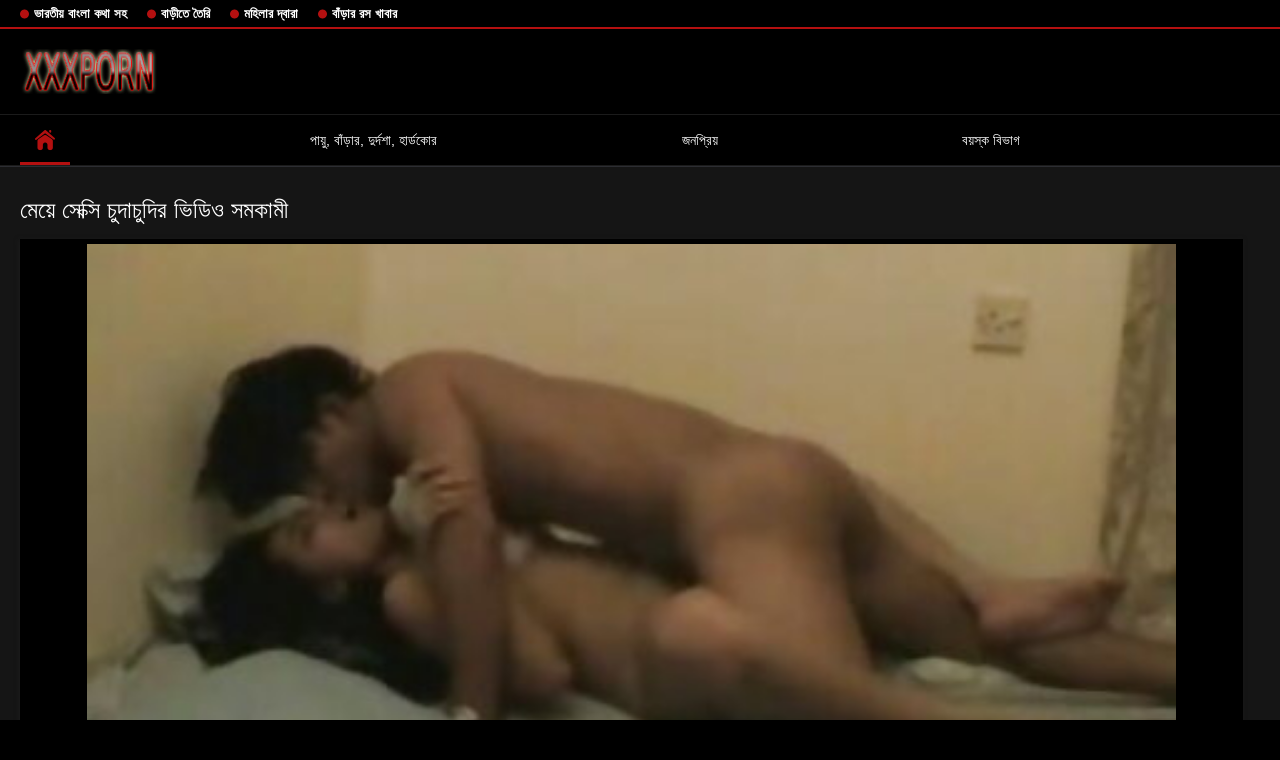

--- FILE ---
content_type: text/html; charset=UTF-8
request_url: https://vinumip.com/video/2465/%E0%A6%AE-%E0%A6%AF-%E0%A6%B8-%E0%A6%95-%E0%A6%B8-%E0%A6%9A-%E0%A6%A6-%E0%A6%9A-%E0%A6%A6-%E0%A6%B0-%E0%A6%AD-%E0%A6%A1-%E0%A6%93-%E0%A6%B8%E0%A6%AE%E0%A6%95-%E0%A6%AE-/
body_size: 12347
content:
<!DOCTYPE html>
<html lang="bn">
<head>

<meta http-equiv="Content-Type" content="text/html; charset=UTF-8">
<title>মেয়ে সেক্সি চুদাচুদির ভিডিও সমকামী</title>

	<meta name="viewport" content="width=device-width, initial-scale=1.0">
<meta name="description" content="মেয়ে সমকামী সেক্সি চুদাচুদির ভিডিও">
<meta name="keywords" content="হার্ডকোর লিঙ্গ সেক্সি অশ্লীল রচনা ">


<link rel="icon" type="image/svg+xml" href="https://vinumip.com/files/favicon.svg">
<link rel="alternate icon" href="https://vinumip.com/files/favicon.ico">
<link rel="mask-icon" href="https://vinumip.com/files/safari-pinned-tab.svg" color="#f4141e">
<link rel="apple-touch-icon" sizes="180x180" href="https://vinumip.com/files/apple-touch-icon.png">
<link rel="icon" type="image/png" sizes="32x32" href="https://vinumip.com/files/favicon-32x32.png">
<link rel="icon" type="image/png" sizes="16x16" href="https://vinumip.com/files/favicon-16x16.png">

<link href="https://vinumip.com/files/all.css" rel="stylesheet" type="text/css" />




<link rel="canonical" href="https://vinumip.com/video/2465/ম-য-স-ক-স-চ-দ-চ-দ-র-ভ-ড-ও-সমক-ম-/"/>
<base target="_blank">

</head>

<body>
	<body class="no-touch">
<div class="top-links">
<div class="center-hold">
<div class="network">
<strong></strong>
<ul>
<li><a href="https://vinumip.com/category/indian/" style="font-weight: bold; font-size: 13px;">ভারতীয় বাংলা কথা সহ</a>
</li>
<li><a href="https://vinumip.com/category/amateur/" style="font-weight: bold; font-size: 13px;">বাড়ীতে তৈরি</a>
</li>
<li><a href="https://vinumip.com/category/asian/" style="font-weight: bold; font-size: 13px;">মহিলার দ্বারা</a>
</li>
<li><a href="https://vinumip.com/category/big_boobs/" style="font-weight: bold; font-size: 13px;">বাঁড়ার রস খাবার</a>
</li>
</ul>
</div>

</div>
</div>
<div class="container">
<div class="header">
<div class="logo">
<a href="https://vinumip.com/"><img src="https://vinumip.com/files/logo.png" alt="মেয়ে সমকামী সেক্সি চুদাচুদির ভিডিও" width="220" height="45"></a>
</div>


</div>
<nav>
<div class="navigation">

<ul class="primary">
<li class="selected">
<a href="https://vinumip.com/" id="item1">প্রধান পাতা </a>
</li>
<li>
<a href="https://vinumip.com/newporno.html" id="item2">পায়ু, বাঁড়ার, দুর্দশা, হার্ডকোর </a>
</li>
<li>
<a href="https://vinumip.com/popular.html" id="item4">জনপ্রিয় </a>
</li>
<li>
<a href="https://vinumip.com/categoryall.html" id="item3">বয়স্ক বিভাগ </a>
</li>

<li class="highlight ">
</li>
</ul>
<ul class="secondary">
</ul>
</div>
</nav>
<div class="content">
<div class="main-content">
<div class="main-container">

<div class="headline">
<h1>মেয়ে সেক্সি চুদাচুদির ভিডিও সমকামী</h1> 
</div>
<div class="block-video">
<div class="video-holder">
<div class="player">
<div class="player-holder">
<div class="player-wrap" style="width: 100%; height: 100%;">
<style>.play21 { padding-bottom: 50%; position: relative; overflow:hidden; clear: both; margin: 5px 0;}
.play21 video { position: absolute; top: 0; left: 0; width: 100%; height: 100%; background-color: #000; }</style>
<div class="play21">
<video preload="none" controls poster="https://vinumip.com/media/thumbs/5/v02465.jpg?1628218315"><source src="https://vs1.videos61.com/s/d/d5/d5a98c61f0740fa72e6e6d1d92aa6253.mp4?md5=DRV3VoJVydQ0LiUgga03Xg&expires=1766254587" type="video/mp4"/></video>
</div>

    </div></div></div>
</div>
    
</div>
</div>





<div class="video-info">
<div class="info-holder">

<div id="tab_video_info" class="tab-content" style="display: block;">
<div class="block-details">

<div class="info">
<div class="item">
<span style="color: #fff;">আকার : <em>06:25</em></span>
<span style="color: #fff;">& পরীক্ষা করো : <em>52473</em></span>
<span style="color: #fff;">অন্বেষণ সংখ্যা : <em>19</em></span>
<span style="color: #fff;">সময় ও তারিখ : <em>2021-08-06 02:51:55</em></span>
</div>
<div class="item">
বিবরণ :
<em>মেয়ে সমকামী সেক্সি চুদাচুদির ভিডিও</em>
</div>


<div class="item">
যৌনসঙ্গম বিভাগ :
<a href="/category/amateur/" title="">বাড়ীতে তৈরি</a> <a href="/category/indian/" title="">ভারতীয় বাংলা কথা সহ</a> <a href="/category/asian/" title="">মহিলার দ্বারা</a> 
</div>
<div class="item">
ট্যাগ:
<a href="/tag/291/" title="">সেক্সি চুদাচুদির ভিডিও</a> 
</div>

</div>
</div>
</div>




</div>
</div>
</div>
</div>


<div class="related-videos" id="list_videos_related_videos">
<ul class="list-sort" id="list_videos_related_videos_filter_list">
<li><span style="color: #fff;">সম্পর্কিত সেক্সি ভিডিও </span></li>
</ul>
<div class="box">
<div class="list-videos">
<div class="margin-fix" id="list_videos_related_videos_items">

<div class="item  ">
<a href="/video/9172/%E0%A6%A8%E0%A6%A6-%E0%A6%AF-%E0%A6%B8-%E0%A6%95-%E0%A6%B8-1-%E0%A6%9A-%E0%A6%A6-%E0%A6%9A-%E0%A6%A6-%E0%A6%AD-%E0%A6%A1-%E0%A6%93/" title="নদীয়া সেক্স 1 চুদা চুদি ভিডিও">
<div class="img">
	<img src="https://vinumip.com/media/thumbs/2/v09172.jpg?1625628380" alt="নদীয়া সেক্স 1 চুদা চুদি ভিডিও" data-webp="https://vinumip.com/media/thumbs/2/p09172.jpg?1625628380" data-cnt="5" width="300" height="175"  style="display: block;">
<span class="ico-fav-0 " title="В избранные"  data-fav-type="0"></span>

</div>
<strong class="title">
নদীয়া সেক্স 1 চুদা চুদি ভিডিও
</strong>
<div class="wrap">
<div class="duration" style="color: #fff;">13:58</div>
<div class="rating negative" style="color: #fff;">
9240
</div>
</div>
<div class="wrap">
<div class="views" style="color: #fff;">104724</div>
</div>
</a>
</div>							
<div class="item  ">
<a href="https://vinumip.com/link.php" title="MORPHEO15 দেশি চুদাচুদি ভিডিও">
<div class="img">
	<img src="https://vinumip.com/media/thumbs/6/v09866.jpg?1628996701" alt="MORPHEO15 দেশি চুদাচুদি ভিডিও" data-webp="https://vinumip.com/media/thumbs/6/p09866.jpg?1628996701" data-cnt="5" width="300" height="175"  style="display: block;">
<span class="ico-fav-0 " title="В избранные"  data-fav-type="0"></span>

</div>
<strong class="title">
MORPHEO15 দেশি চুদাচুদি ভিডিও
</strong>
<div class="wrap">
<div class="duration" style="color: #fff;">03:03</div>
<div class="rating negative" style="color: #fff;">
7038
</div>
</div>
<div class="wrap">
<div class="views" style="color: #fff;">107464</div>
</div>
</a>
</div>							
<div class="item  ">
<a href="https://vinumip.com/link.php" title="যুগল ঠিকা ছেলে-ধরনির বাংলা চুদাচুদি ভিডি কাজ (বিন্দু)">
<div class="img">
	<img src="https://vinumip.com/media/thumbs/4/v00214.jpg?1625965853" alt="যুগল ঠিকা ছেলে-ধরনির বাংলা চুদাচুদি ভিডি কাজ (বিন্দু)" data-webp="https://vinumip.com/media/thumbs/4/p00214.jpg?1625965853" loading="lazy" data-cnt="5" width="300" height="175"  style="display: block;">
<span class="ico-fav-0 " title="В избранные"  data-fav-type="0"></span>

</div>
<strong class="title">
যুগল ঠিকা ছেলে-ধরনির বাংলা চুদাচুদি ভিডি কাজ (বিন্দু)
</strong>
<div class="wrap">
<div class="duration" style="color: #fff;">04:22</div>
<div class="rating negative" style="color: #fff;">
6351
</div>
</div>
<div class="wrap">
<div class="views" style="color: #fff;">107636</div>
</div>
</a>
</div>							
<div class="item  ">
<a href="/video/4414/%E0%A6%A6-%E0%A6%B0-%E0%A6%A6%E0%A6%B6-%E0%A6%9C-%E0%A6%AA-%E0%A6%A8-%E0%A6%8F%E0%A6%B6-%E0%A6%AF-%E0%A6%A8-%E0%A6%AD-%E0%A6%87-%E0%A6%AC-%E0%A6%A8-%E0%A6%B0-%E0%A6%9A-%E0%A6%A6-%E0%A6%9A-%E0%A6%A6-%E0%A6%B0-%E0%A6%AD-%E0%A6%A1-%E0%A6%93-%E0%A6%AA-%E0%A6%A6/" title="দুর্দশা, জাপানি, এশিয়ান, ভাই বোনের চুদাচুদির ভিডিও পোঁদ">
<div class="img">
	<img src="https://vinumip.com/media/thumbs/4/v04414.jpg?1627437259" alt="দুর্দশা, জাপানি, এশিয়ান, ভাই বোনের চুদাচুদির ভিডিও পোঁদ" data-webp="https://vinumip.com/media/thumbs/4/p04414.jpg?1627437259" loading="lazy" data-cnt="5" width="300" height="175"  style="display: block;">
<span class="ico-fav-0 " title="В избранные"  data-fav-type="0"></span>

</div>
<strong class="title">
দুর্দশা, জাপানি, এশিয়ান, ভাই বোনের চুদাচুদির ভিডিও পোঁদ
</strong>
<div class="wrap">
<div class="duration" style="color: #fff;">03:41</div>
<div class="rating negative" style="color: #fff;">
5807
</div>
</div>
<div class="wrap">
<div class="views" style="color: #fff;">109294</div>
</div>
</a>
</div>							
<div class="item  ">
<a href="https://vinumip.com/link.php" title="বামন বাংলা এইচডি চুদাচুধি">
<div class="img">
	<img src="https://vinumip.com/media/thumbs/4/v06434.jpg?1628642949" alt="বামন বাংলা এইচডি চুদাচুধি" data-webp="https://vinumip.com/media/thumbs/4/p06434.jpg?1628642949" loading="lazy" data-cnt="5" width="300" height="175"  style="display: block;">
<span class="ico-fav-0 " title="В избранные"  data-fav-type="0"></span>

</div>
<strong class="title">
বামন বাংলা এইচডি চুদাচুধি
</strong>
<div class="wrap">
<div class="duration" style="color: #fff;">07:11</div>
<div class="rating negative" style="color: #fff;">
4321
</div>
</div>
<div class="wrap">
<div class="views" style="color: #fff;">108479</div>
</div>
</a>
</div>							
<div class="item  ">
<a href="/video/1044/%E0%A6%B0%E0%A6%95-%E0%A6%A4%E0%A6%9A-%E0%A6%B7-%E0%A6%AC-%E0%A6%B6-%E0%A6%A6-%E0%A6%A7-%E0%A6%AC-%E0%A6%B2-%E0%A6%AB-%E0%A6%B2-%E0%A6%9A-%E0%A6%A6-%E0%A6%9A-%E0%A6%A6-18-%E0%A6%AC-%E0%A6%AE%E0%A6%AC-%E0%A6%A8-%E0%A6%8F%E0%A6%95%E0%A6%9F-%E0%A6%B8-%E0%A6%AE-%E0%A6%A8-%E0%A6%AF/" title="রক্তচোষা-বিশুদ্ধ বাংলা ফুল চুদাচুদি 18-বামবিনো একটু-সামান্য">
<div class="img">
	<img src="https://vinumip.com/media/thumbs/4/v01044.jpg?1625531606" alt="রক্তচোষা-বিশুদ্ধ বাংলা ফুল চুদাচুদি 18-বামবিনো একটু-সামান্য" data-webp="https://vinumip.com/media/thumbs/4/p01044.jpg?1625531606" loading="lazy" data-cnt="5" width="300" height="175"  style="display: block;">
<span class="ico-fav-0 " title="В избранные"  data-fav-type="0"></span>

</div>
<strong class="title">
রক্তচোষা-বিশুদ্ধ বাংলা ফুল চুদাচুদি 18-বামবিনো একটু-সামান্য
</strong>
<div class="wrap">
<div class="duration" style="color: #fff;">02:18</div>
<div class="rating negative" style="color: #fff;">
3870
</div>
</div>
<div class="wrap">
<div class="views" style="color: #fff;">105243</div>
</div>
</a>
</div>							
<div class="item  ">
<a href="https://vinumip.com/link.php" title="সাবেক প্রেমিক বাংলা চুদা চুদি video">
<div class="img">
	<img src="https://vinumip.com/media/thumbs/3/v06843.jpg?1628392600" alt="সাবেক প্রেমিক বাংলা চুদা চুদি video" data-webp="https://vinumip.com/media/thumbs/3/p06843.jpg?1628392600" loading="lazy" data-cnt="5" width="300" height="175"  style="display: block;">
<span class="ico-fav-0 " title="В избранные"  data-fav-type="0"></span>

</div>
<strong class="title">
সাবেক প্রেমিক বাংলা চুদা চুদি video
</strong>
<div class="wrap">
<div class="duration" style="color: #fff;">02:16</div>
<div class="rating negative" style="color: #fff;">
3284
</div>
</div>
<div class="wrap">
<div class="views" style="color: #fff;">107907</div>
</div>
</a>
</div>							
<div class="item  ">
<a href="/video/1988/%E0%A6%AC-%E0%A6%A1-%E0%A6%B0-%E0%A6%B0%E0%A6%B8-%E0%A6%96-%E0%A6%AC-%E0%A6%B0-%E0%A6%AE-%E0%A6%B9-%E0%A6%B0-%E0%A6%9A-%E0%A6%A6-%E0%A6%9A-%E0%A6%A6-%E0%A6%AD-%E0%A6%A1-%E0%A6%93/" title="বাঁড়ার রস খাবার মাহির চুদা চুদি ভিডিও">
<div class="img">
	<img src="https://vinumip.com/media/thumbs/8/v01988.jpg?1626662512" alt="বাঁড়ার রস খাবার মাহির চুদা চুদি ভিডিও" data-webp="https://vinumip.com/media/thumbs/8/p01988.jpg?1626662512" loading="lazy" data-cnt="5" width="300" height="175"  style="display: block;">
<span class="ico-fav-0 " title="В избранные"  data-fav-type="0"></span>

</div>
<strong class="title">
বাঁড়ার রস খাবার মাহির চুদা চুদি ভিডিও
</strong>
<div class="wrap">
<div class="duration" style="color: #fff;">0:50</div>
<div class="rating negative" style="color: #fff;">
3272
</div>
</div>
<div class="wrap">
<div class="views" style="color: #fff;">108719</div>
</div>
</a>
</div>							
<div class="item  ">
<a href="https://vinumip.com/link.php" title="বড় পুরুষাঙ্গ, মা ছেলের চুদাচুদির ভিডিও পুরুষ সমকামী">
<div class="img">
	<img src="https://vinumip.com/media/thumbs/2/v03162.jpg?1628042139" alt="বড় পুরুষাঙ্গ, মা ছেলের চুদাচুদির ভিডিও পুরুষ সমকামী" data-webp="https://vinumip.com/media/thumbs/2/p03162.jpg?1628042139" loading="lazy" data-cnt="5" width="300" height="175"  style="display: block;">
<span class="ico-fav-0 " title="В избранные"  data-fav-type="0"></span>

</div>
<strong class="title">
বড় পুরুষাঙ্গ, মা ছেলের চুদাচুদির ভিডিও পুরুষ সমকামী
</strong>
<div class="wrap">
<div class="duration" style="color: #fff;">08:49</div>
<div class="rating negative" style="color: #fff;">
855
</div>
</div>
<div class="wrap">
<div class="views" style="color: #fff;">33337</div>
</div>
</a>
</div>							
<div class="item  ">
<a href="https://vinumip.com/link.php" title="এসএস বাংলা মা ছেলের চুদাচুদি ভিডিও ডেভিড">
<div class="img">
	<img src="https://vinumip.com/media/thumbs/0/v03790.jpg?1626660475" alt="এসএস বাংলা মা ছেলের চুদাচুদি ভিডিও ডেভিড" data-webp="https://vinumip.com/media/thumbs/0/p03790.jpg?1626660475" loading="lazy" data-cnt="5" width="300" height="175"  style="display: block;">
<span class="ico-fav-0 " title="В избранные"  data-fav-type="0"></span>

</div>
<strong class="title">
এসএস বাংলা মা ছেলের চুদাচুদি ভিডিও ডেভিড
</strong>
<div class="wrap">
<div class="duration" style="color: #fff;">04:50</div>
<div class="rating negative" style="color: #fff;">
2361
</div>
</div>
<div class="wrap">
<div class="views" style="color: #fff;">117223</div>
</div>
</a>
</div>							
<div class="item  ">
<a href="https://vinumip.com/link.php" title="স্বামী ও স্ত্রী- বাংলা মা ছেলের চুদাচুদি ভিডিও">
<div class="img">
	<img src="https://vinumip.com/media/thumbs/4/v02514.jpg?1626662508" alt="স্বামী ও স্ত্রী- বাংলা মা ছেলের চুদাচুদি ভিডিও" data-webp="https://vinumip.com/media/thumbs/4/p02514.jpg?1626662508" loading="lazy" data-cnt="5" width="300" height="175"  style="display: block;">
<span class="ico-fav-0 " title="В избранные"  data-fav-type="0"></span>

</div>
<strong class="title">
স্বামী ও স্ত্রী- বাংলা মা ছেলের চুদাচুদি ভিডিও
</strong>
<div class="wrap">
<div class="duration" style="color: #fff;">07:12</div>
<div class="rating negative" style="color: #fff;">
2244
</div>
</div>
<div class="wrap">
<div class="views" style="color: #fff;">121456</div>
</div>
</a>
</div>							
<div class="item  ">
<a href="https://vinumip.com/link.php" title="আমি একজন বাংলা চুদা চুদি মাহি আরব নারী">
<div class="img">
	<img src="https://vinumip.com/media/thumbs/3/v02613.jpg?1626398835" alt="আমি একজন বাংলা চুদা চুদি মাহি আরব নারী" data-webp="https://vinumip.com/media/thumbs/3/p02613.jpg?1626398835" loading="lazy" data-cnt="5" width="300" height="175"  style="display: block;">
<span class="ico-fav-0 " title="В избранные"  data-fav-type="0"></span>

</div>
<strong class="title">
আমি একজন বাংলা চুদা চুদি মাহি আরব নারী
</strong>
<div class="wrap">
<div class="duration" style="color: #fff;">10:23</div>
<div class="rating negative" style="color: #fff;">
2147
</div>
</div>
<div class="wrap">
<div class="views" style="color: #fff;">126290</div>
</div>
</a>
</div>							
<div class="item  ">
<a href="https://vinumip.com/link.php" title="দুর্দশা, হার্ডকোর, স্বর্ণকেশী সেক্স ভিডিও চুদাচুদি">
<div class="img">
	<img src="https://vinumip.com/media/thumbs/1/v01901.jpg?1626138646" alt="দুর্দশা, হার্ডকোর, স্বর্ণকেশী সেক্স ভিডিও চুদাচুদি" data-webp="https://vinumip.com/media/thumbs/1/p01901.jpg?1626138646" loading="lazy" data-cnt="5" width="300" height="175"  style="display: block;">
<span class="ico-fav-0 " title="В избранные"  data-fav-type="0"></span>

</div>
<strong class="title">
দুর্দশা, হার্ডকোর, স্বর্ণকেশী সেক্স ভিডিও চুদাচুদি
</strong>
<div class="wrap">
<div class="duration" style="color: #fff;">11:29</div>
<div class="rating negative" style="color: #fff;">
3379
</div>
</div>
<div class="wrap">
<div class="views" style="color: #fff;">200053</div>
</div>
</a>
</div>							
<div class="item  ">
<a href="/video/7753/%E0%A6%8F%E0%A6%95%E0%A6%A6%E0%A6%AE-%E0%A6%AC-%E0%A6%B2-%E0%A6%95%E0%A6%A5-%E0%A6%B8%E0%A6%B9-%E0%A6%9A-%E0%A6%A6-%E0%A6%9A-%E0%A6%A6-%E0%A6%A0-%E0%A6%95-%E0%A6%86%E0%A6%AE-%E0%A6%AE-/" title="একদম বাংলা কথা সহ চুদাচুদি ঠিক! আম্মা,">
<div class="img">
	<img src="https://vinumip.com/media/thumbs/3/v07753.jpg?1628132331" alt="একদম বাংলা কথা সহ চুদাচুদি ঠিক! আম্মা," data-webp="https://vinumip.com/media/thumbs/3/p07753.jpg?1628132331" loading="lazy" data-cnt="5" width="300" height="175"  style="display: block;">
<span class="ico-fav-0 " title="В избранные"  data-fav-type="0"></span>

</div>
<strong class="title">
একদম বাংলা কথা সহ চুদাচুদি ঠিক! আম্মা,
</strong>
<div class="wrap">
<div class="duration" style="color: #fff;">04:20</div>
<div class="rating negative" style="color: #fff;">
1982
</div>
</div>
<div class="wrap">
<div class="views" style="color: #fff;">181297</div>
</div>
</a>
</div>							
<div class="item  ">
<a href="/video/7609/%E0%A6%AC-%E0%A6%B2-%E0%A6%B8-%E0%A6%95-%E0%A6%B8-%E0%A6%9C-%E0%A6%B0-%E0%A6%95%E0%A6%B0-%E0%A6%9A-%E0%A6%A6-%E0%A6%AD-%E0%A6%A1-%E0%A6%93/" title="বাংলা সেক্স জোর করে চুদা ভিডিও">
<div class="img">
	<img src="https://vinumip.com/media/thumbs/9/v07609.jpg?1626573242" alt="বাংলা সেক্স জোর করে চুদা ভিডিও" data-webp="https://vinumip.com/media/thumbs/9/p07609.jpg?1626573242" loading="lazy" data-cnt="5" width="300" height="175"  style="display: block;">
<span class="ico-fav-0 " title="В избранные"  data-fav-type="0"></span>

</div>
<strong class="title">
বাংলা সেক্স জোর করে চুদা ভিডিও
</strong>
<div class="wrap">
<div class="duration" style="color: #fff;">02:00</div>
<div class="rating negative" style="color: #fff;">
7351
</div>
</div>
<div class="wrap">
<div class="views" style="color: #fff;">876095</div>
</div>
</a>
</div>							
<div class="item  ">
<a href="/video/7887/%E0%A6%AA-%E0%A6%B0%E0%A6%9A%E0%A6%A3-%E0%A6%A1-%E0%A6%AC-%E0%A6%B2-%E0%A6%9A-%E0%A6%A6-%E0%A6%9A-%E0%A6%A6-%E0%A6%AD-%E0%A6%A1-%E0%A6%89%E0%A6%A4-%E0%A6%A4-%E0%A6%9C%E0%A6%A8-/" title="প্রচণ্ড বাংলা চুদা চুদি ভিডি উত্তেজনা">
<div class="img">
	<img src="https://vinumip.com/media/thumbs/7/v07887.jpg?1625629986" alt="প্রচণ্ড বাংলা চুদা চুদি ভিডি উত্তেজনা" data-webp="https://vinumip.com/media/thumbs/7/p07887.jpg?1625629986" loading="lazy" data-cnt="5" width="300" height="175"  style="display: block;">
<span class="ico-fav-0 " title="В избранные"  data-fav-type="0"></span>

</div>
<strong class="title">
প্রচণ্ড বাংলা চুদা চুদি ভিডি উত্তেজনা
</strong>
<div class="wrap">
<div class="duration" style="color: #fff;">03:00</div>
<div class="rating negative" style="color: #fff;">
6635
</div>
</div>
<div class="wrap">
<div class="views" style="color: #fff;">896670</div>
</div>
</a>
</div>							
<div class="item  ">
<a href="/video/7472/%E0%A6%B8-%E0%A6%A8-%E0%A6%A6%E0%A6%B0-%E0%A6%AC-%E0%A6%B2-%E0%A6%AE-%E0%A6%9B-%E0%A6%B2-%E0%A6%B0-%E0%A6%9A-%E0%A6%A6-%E0%A6%9A-%E0%A6%A6-%E0%A6%AD-%E0%A6%A1-%E0%A6%93-%E0%A6%B8-%E0%A6%95-%E0%A6%B8-%E0%A6%AE%E0%A6%B9-%E0%A6%B2-%E0%A6%B0-/" title="সুন্দরি বাংলা মা ছেলের চুদাচুদি ভিডিও সেক্সি মহিলার,">
<div class="img">
	<img src="https://vinumip.com/media/thumbs/2/v07472.jpg?1626483069" alt="সুন্দরি বাংলা মা ছেলের চুদাচুদি ভিডিও সেক্সি মহিলার," data-webp="https://vinumip.com/media/thumbs/2/p07472.jpg?1626483069" loading="lazy" data-cnt="5" width="300" height="175"  style="display: block;">
<span class="ico-fav-0 " title="В избранные"  data-fav-type="0"></span>

</div>
<strong class="title">
সুন্দরি বাংলা মা ছেলের চুদাচুদি ভিডিও সেক্সি মহিলার,
</strong>
<div class="wrap">
<div class="duration" style="color: #fff;">05:10</div>
<div class="rating negative" style="color: #fff;">
5780
</div>
</div>
<div class="wrap">
<div class="views" style="color: #fff;">814511</div>
</div>
</a>
</div>							
<div class="item  ">
<a href="/video/3543/%E0%A6%AC-%E0%A6%B8-%E0%A6%A4%E0%A6%AC%E0%A6%A4-%E0%A6%AC-%E0%A6%A1-%E0%A6%A4-%E0%A6%AC-%E0%A6%AC-%E0%A6%AE-%E0%A6%AF-%E0%A6%9A-%E0%A6%A6-%E0%A6%9A-%E0%A6%A6-%E0%A6%AD-%E0%A6%A1-%E0%A6%93-%E0%A6%A4-%E0%A6%B0-/" title="বাস্তবতা, বাড়ীতে বাবা মেয়ে চুদা চুদি ভিডিও তৈরি">
<div class="img">
	<img src="https://vinumip.com/media/thumbs/3/v03543.jpg?1629604910" alt="বাস্তবতা, বাড়ীতে বাবা মেয়ে চুদা চুদি ভিডিও তৈরি" data-webp="https://vinumip.com/media/thumbs/3/p03543.jpg?1629604910" loading="lazy" data-cnt="5" width="300" height="175"  style="display: block;">
<span class="ico-fav-0 " title="В избранные"  data-fav-type="0"></span>

</div>
<strong class="title">
বাস্তবতা, বাড়ীতে বাবা মেয়ে চুদা চুদি ভিডিও তৈরি
</strong>
<div class="wrap">
<div class="duration" style="color: #fff;">06:47</div>
<div class="rating negative" style="color: #fff;">
737
</div>
</div>
<div class="wrap">
<div class="views" style="color: #fff;">103889</div>
</div>
</a>
</div>							
<div class="item  ">
<a href="https://vinumip.com/link.php" title="সুন্দরি সেক্সি মহিলার বাংলা চুদাচুদী বিডিও">
<div class="img">
	<img src="https://vinumip.com/media/thumbs/5/v02985.jpg?1628216052" alt="সুন্দরি সেক্সি মহিলার বাংলা চুদাচুদী বিডিও" data-webp="https://vinumip.com/media/thumbs/5/p02985.jpg?1628216052" loading="lazy" data-cnt="5" width="300" height="175"  style="display: block;">
<span class="ico-fav-0 " title="В избранные"  data-fav-type="0"></span>

</div>
<strong class="title">
সুন্দরি সেক্সি মহিলার বাংলা চুদাচুদী বিডিও
</strong>
<div class="wrap">
<div class="duration" style="color: #fff;">05:58</div>
<div class="rating negative" style="color: #fff;">
4881
</div>
</div>
<div class="wrap">
<div class="views" style="color: #fff;">823473</div>
</div>
</a>
</div>							
<div class="item  ">
<a href="/video/6344/%E0%A6%B9-%E0%A6%B0-%E0%A6%A1%E0%A6%95-%E0%A6%B0-10261-%E0%A6%A8%E0%A6%A4-%E0%A6%A8-%E0%A6%AC-%E0%A6%B2-%E0%A6%9A-%E0%A6%A6-%E0%A6%9A-%E0%A6%A6-%E0%A6%AD-%E0%A6%A1-%E0%A6%93/" title="হার্ডকোর-10261 নতুন বাংলা চুদাচুদি ভিডিও">
<div class="img">
	<img src="https://vinumip.com/media/thumbs/4/v06344.jpg?1628480794" alt="হার্ডকোর-10261 নতুন বাংলা চুদাচুদি ভিডিও" data-webp="https://vinumip.com/media/thumbs/4/p06344.jpg?1628480794" loading="lazy" data-cnt="5" width="300" height="175"  style="display: block;">
<span class="ico-fav-0 " title="В избранные"  data-fav-type="0"></span>

</div>
<strong class="title">
হার্ডকোর-10261 নতুন বাংলা চুদাচুদি ভিডিও
</strong>
<div class="wrap">
<div class="duration" style="color: #fff;">03:12</div>
<div class="rating negative" style="color: #fff;">
5216
</div>
</div>
<div class="wrap">
<div class="views" style="color: #fff;">890447</div>
</div>
</a>
</div>							
<div class="item  ">
<a href="/video/3446/%E0%A6%9B-%E0%A6%9F-%E0%A6%AC-%E0%A6%B2-%E0%A6%9A-%E0%A6%A6-%E0%A6%9A-%E0%A6%A6-%E0%A6%AC-%E0%A6%A1-%E0%A6%93-%E0%A6%AE-%E0%A6%AF-/" title="ছোট বাংলাচুদাচুদি বিডিও মেয়ে">
<div class="img">
	<img src="https://vinumip.com/media/thumbs/6/v03446.jpg?1628132885" alt="ছোট বাংলাচুদাচুদি বিডিও মেয়ে" data-webp="https://vinumip.com/media/thumbs/6/p03446.jpg?1628132885" loading="lazy" data-cnt="5" width="300" height="175"  style="display: block;">
<span class="ico-fav-0 " title="В избранные"  data-fav-type="0"></span>

</div>
<strong class="title">
ছোট বাংলাচুদাচুদি বিডিও মেয়ে
</strong>
<div class="wrap">
<div class="duration" style="color: #fff;">06:36</div>
<div class="rating negative" style="color: #fff;">
4729
</div>
</div>
<div class="wrap">
<div class="views" style="color: #fff;">814120</div>
</div>
</a>
</div>							
<div class="item  ">
<a href="/video/7975/%E0%A6%AE-%E0%A6%B6-%E0%A6%B0-%E0%A6%9A-%E0%A6%A6-%E0%A6%9A-%E0%A6%A6-%E0%A6%AD-%E0%A6%A1-%E0%A6%93-%E0%A6%A6-%E0%A6%96%E0%A6%A4-%E0%A6%9A-%E0%A6%87/" title="মিশ্র চুদা চুদি ভিডিও দেখতে চাই">
<div class="img">
	<img src="https://vinumip.com/media/thumbs/5/v07975.jpg?1625622556" alt="মিশ্র চুদা চুদি ভিডিও দেখতে চাই" data-webp="https://vinumip.com/media/thumbs/5/p07975.jpg?1625622556" loading="lazy" data-cnt="5" width="300" height="175"  style="display: block;">
<span class="ico-fav-0 " title="В избранные"  data-fav-type="0"></span>

</div>
<strong class="title">
মিশ্র চুদা চুদি ভিডিও দেখতে চাই
</strong>
<div class="wrap">
<div class="duration" style="color: #fff;">06:25</div>
<div class="rating negative" style="color: #fff;">
4638
</div>
</div>
<div class="wrap">
<div class="views" style="color: #fff;">828567</div>
</div>
</a>
</div>							
<div class="item  ">
<a href="/video/8378/%E0%A6%B8-%E0%A6%AC-%E0%A6%AE-%E0%A6%AC-%E0%A6%B8%E0%A6%B0-%E0%A6%B0-%E0%A6%A4-%E0%A6%9A-%E0%A6%A6-%E0%A6%9A-%E0%A6%A6-%E0%A6%AD-%E0%A6%A1-%E0%A6%93-%E0%A6%93-%E0%A6%B8-%E0%A6%A4-%E0%A6%B0-/" title="স্বামী বাসর রাতে চুদা চুদি ভিডিও ও স্ত্রী,">
<div class="img">
	<img src="https://vinumip.com/media/thumbs/8/v08378.jpg?1628825071" alt="স্বামী বাসর রাতে চুদা চুদি ভিডিও ও স্ত্রী," data-webp="https://vinumip.com/media/thumbs/8/p08378.jpg?1628825071" loading="lazy" data-cnt="5" width="300" height="175"  style="display: block;">
<span class="ico-fav-0 " title="В избранные"  data-fav-type="0"></span>

</div>
<strong class="title">
স্বামী বাসর রাতে চুদা চুদি ভিডিও ও স্ত্রী,
</strong>
<div class="wrap">
<div class="duration" style="color: #fff;">07:55</div>
<div class="rating negative" style="color: #fff;">
783
</div>
</div>
<div class="wrap">
<div class="views" style="color: #fff;">143841</div>
</div>
</a>
</div>							
<div class="item  ">
<a href="/video/9696/%E0%A6%B9-%E0%A6%B0-%E0%A6%A1%E0%A6%95-%E0%A6%B0-10006-%E0%A6%AC-%E0%A6%B2-%E0%A6%AE-%E0%A6%9B-%E0%A6%B2-%E0%A6%B0-%E0%A6%9A-%E0%A6%A6-%E0%A6%9A-%E0%A6%A6-%E0%A6%AD-%E0%A6%A1-%E0%A6%93/" title="হার্ডকোর-10006 বাংলা মা ছেলের চুদাচুদি ভিডিও">
<div class="img">
	<img src="https://vinumip.com/media/thumbs/6/v09696.jpg?1628735974" alt="হার্ডকোর-10006 বাংলা মা ছেলের চুদাচুদি ভিডিও" data-webp="https://vinumip.com/media/thumbs/6/p09696.jpg?1628735974" loading="lazy" data-cnt="5" width="300" height="175"  style="display: block;">
<span class="ico-fav-0 " title="В избранные"  data-fav-type="0"></span>

</div>
<strong class="title">
হার্ডকোর-10006 বাংলা মা ছেলের চুদাচুদি ভিডিও
</strong>
<div class="wrap">
<div class="duration" style="color: #fff;">04:52</div>
<div class="rating negative" style="color: #fff;">
609
</div>
</div>
<div class="wrap">
<div class="views" style="color: #fff;">113590</div>
</div>
</a>
</div>							
<div class="item  ">
<a href="/video/7609/%E0%A6%AC-%E0%A6%B2-%E0%A6%B8-%E0%A6%95-%E0%A6%B8-%E0%A6%9C-%E0%A6%B0-%E0%A6%95%E0%A6%B0-%E0%A6%9A-%E0%A6%A6-%E0%A6%AD-%E0%A6%A1-%E0%A6%93/" title="বাংলা সেক্স জোর করে চুদা ভিডিও">
<div class="img">
<img class="thumb lazy-load" src="https://vinumip.com/media/thumbs/9/v07609.jpg?1626573242" loading="lazy" alt="বাংলা সেক্স জোর করে চুদা ভিডিও" data-webp="https://vinumip.com/media/thumbs/9/p07609.jpg?1626573242" data-cnt="5" width="300" height="175"  style="display: block;">
<span class="ico-fav-0 " title="В избранные"  data-fav-type="876095"></span>

</div>
<strong class="title">
বাংলা সেক্স জোর করে চুদা ভিডিও
</strong>
<div class="wrap">
<div class="duration" style="color: #fff;">02:00</div>
<div class="rating positive" style="color: #fff;">
7351
</div>
</div>
<div class="wrap">
<div class="views" style="color: #fff;">876095</div>
</div>
</a>
</div>							
							
							
							
							
						<div class="item  ">
<a href="/video/7887/%E0%A6%AA-%E0%A6%B0%E0%A6%9A%E0%A6%A3-%E0%A6%A1-%E0%A6%AC-%E0%A6%B2-%E0%A6%9A-%E0%A6%A6-%E0%A6%9A-%E0%A6%A6-%E0%A6%AD-%E0%A6%A1-%E0%A6%89%E0%A6%A4-%E0%A6%A4-%E0%A6%9C%E0%A6%A8-/" title="প্রচণ্ড বাংলা চুদা চুদি ভিডি উত্তেজনা">
<div class="img">
<img class="thumb lazy-load" src="https://vinumip.com/media/thumbs/7/v07887.jpg?1625629986" loading="lazy" alt="প্রচণ্ড বাংলা চুদা চুদি ভিডি উত্তেজনা" data-webp="https://vinumip.com/media/thumbs/7/p07887.jpg?1625629986" data-cnt="5" width="300" height="175"  style="display: block;">
<span class="ico-fav-0 " title="В избранные"  data-fav-type="896670"></span>

</div>
<strong class="title">
প্রচণ্ড বাংলা চুদা চুদি ভিডি উত্তেজনা
</strong>
<div class="wrap">
<div class="duration" style="color: #fff;">03:00</div>
<div class="rating positive" style="color: #fff;">
6635
</div>
</div>
<div class="wrap">
<div class="views" style="color: #fff;">896670</div>
</div>
</a>
</div>							
							
							
							
							
						<div class="item  ">
<a href="/video/9686/%E0%A6%B6-%E0%A6%AF-%E0%A6%AE-%E0%A6%99-%E0%A6%97-%E0%A6%A3-%E0%A6%B8-%E0%A6%A8-%E0%A6%A6%E0%A6%B0-%E0%A6%AC-%E0%A6%B2-%E0%A6%95-%E0%A6%A6-%E0%A6%B6-%E0%A6%9A-%E0%A6%A6-%E0%A6%9A-%E0%A6%A6-%E0%A6%AD-%E0%A6%A1-%E0%A6%93/" title="শ্যামাঙ্গিণী, সুন্দরী বালিকা দেশি চুদাচুদি ভিডিও">
<div class="img">
<img class="thumb lazy-load" src="https://vinumip.com/media/thumbs/6/v09686.jpg?1625522219" loading="lazy" alt="শ্যামাঙ্গিণী, সুন্দরী বালিকা দেশি চুদাচুদি ভিডিও" data-webp="https://vinumip.com/media/thumbs/6/p09686.jpg?1625522219" data-cnt="5" width="300" height="175"  style="display: block;">
<span class="ico-fav-0 " title="В избранные"  data-fav-type="841713"></span>

</div>
<strong class="title">
শ্যামাঙ্গিণী, সুন্দরী বালিকা দেশি চুদাচুদি ভিডিও
</strong>
<div class="wrap">
<div class="duration" style="color: #fff;">05:31</div>
<div class="rating positive" style="color: #fff;">
5046
</div>
</div>
<div class="wrap">
<div class="views" style="color: #fff;">841713</div>
</div>
</a>
</div>							
							
							
							
							
						<div class="item  ">
<a href="/video/6344/%E0%A6%B9-%E0%A6%B0-%E0%A6%A1%E0%A6%95-%E0%A6%B0-10261-%E0%A6%A8%E0%A6%A4-%E0%A6%A8-%E0%A6%AC-%E0%A6%B2-%E0%A6%9A-%E0%A6%A6-%E0%A6%9A-%E0%A6%A6-%E0%A6%AD-%E0%A6%A1-%E0%A6%93/" title="হার্ডকোর-10261 নতুন বাংলা চুদাচুদি ভিডিও">
<div class="img">
<img class="thumb lazy-load" src="https://vinumip.com/media/thumbs/4/v06344.jpg?1628480794" loading="lazy" alt="হার্ডকোর-10261 নতুন বাংলা চুদাচুদি ভিডিও" data-webp="https://vinumip.com/media/thumbs/4/p06344.jpg?1628480794" data-cnt="5" width="300" height="175"  style="display: block;">
<span class="ico-fav-0 " title="В избранные"  data-fav-type="890447"></span>

</div>
<strong class="title">
হার্ডকোর-10261 নতুন বাংলা চুদাচুদি ভিডিও
</strong>
<div class="wrap">
<div class="duration" style="color: #fff;">03:12</div>
<div class="rating positive" style="color: #fff;">
5216
</div>
</div>
<div class="wrap">
<div class="views" style="color: #fff;">890447</div>
</div>
</a>
</div>							
							
							
							
							
						<div class="item  ">
<a href="https://vinumip.com/link.php" title="সুন্দরি সেক্সি মহিলার বাংলা চুদাচুদী বিডিও">
<div class="img">
<img class="thumb lazy-load" src="https://vinumip.com/media/thumbs/5/v02985.jpg?1628216052" loading="lazy" alt="সুন্দরি সেক্সি মহিলার বাংলা চুদাচুদী বিডিও" data-webp="https://vinumip.com/media/thumbs/5/p02985.jpg?1628216052" data-cnt="5" width="300" height="175"  style="display: block;">
<span class="ico-fav-0 " title="В избранные"  data-fav-type="823473"></span>

</div>
<strong class="title">
সুন্দরি সেক্সি মহিলার বাংলা চুদাচুদী বিডিও
</strong>
<div class="wrap">
<div class="duration" style="color: #fff;">05:58</div>
<div class="rating positive" style="color: #fff;">
4881
</div>
</div>
<div class="wrap">
<div class="views" style="color: #fff;">823473</div>
</div>
</a>
</div>							
							
							
							
							
						<div class="item  ">
<a href="/video/7975/%E0%A6%AE-%E0%A6%B6-%E0%A6%B0-%E0%A6%9A-%E0%A6%A6-%E0%A6%9A-%E0%A6%A6-%E0%A6%AD-%E0%A6%A1-%E0%A6%93-%E0%A6%A6-%E0%A6%96%E0%A6%A4-%E0%A6%9A-%E0%A6%87/" title="মিশ্র চুদা চুদি ভিডিও দেখতে চাই">
<div class="img">
<img class="thumb lazy-load" src="https://vinumip.com/media/thumbs/5/v07975.jpg?1625622556" loading="lazy" alt="মিশ্র চুদা চুদি ভিডিও দেখতে চাই" data-webp="https://vinumip.com/media/thumbs/5/p07975.jpg?1625622556" data-cnt="5" width="300" height="175"  style="display: block;">
<span class="ico-fav-0 " title="В избранные"  data-fav-type="828567"></span>

</div>
<strong class="title">
মিশ্র চুদা চুদি ভিডিও দেখতে চাই
</strong>
<div class="wrap">
<div class="duration" style="color: #fff;">06:25</div>
<div class="rating positive" style="color: #fff;">
4638
</div>
</div>
<div class="wrap">
<div class="views" style="color: #fff;">828567</div>
</div>
</a>
</div>							
							
							
							
							
						<div class="item  ">
<a href="/video/7345/%E0%A6%AA%E0%A6%9E-%E0%A6%9A-%E0%A6%B6-%E0%A6%AC-%E0%A6%B2-%E0%A6%9A-%E0%A6%A6-%E0%A6%9A-%E0%A6%A6-%E0%A6%9A-%E0%A6%87/" title="পঞ্চাশ, বাংলাচুদাচুদি চাই">
<div class="img">
<img class="thumb lazy-load" src="https://vinumip.com/media/thumbs/5/v07345.jpg?1625583129" loading="lazy" alt="পঞ্চাশ, বাংলাচুদাচুদি চাই" data-webp="https://vinumip.com/media/thumbs/5/p07345.jpg?1625583129" data-cnt="5" width="300" height="175"  style="display: block;">
<span class="ico-fav-0 " title="В избранные"  data-fav-type="877560"></span>

</div>
<strong class="title">
পঞ্চাশ, বাংলাচুদাচুদি চাই
</strong>
<div class="wrap">
<div class="duration" style="color: #fff;">11:56</div>
<div class="rating positive" style="color: #fff;">
3294
</div>
</div>
<div class="wrap">
<div class="views" style="color: #fff;">877560</div>
</div>
</a>
</div>							
							
							
							
							
						<div class="item  ">
<a href="/video/5930/%E0%A6%AC-%E0%A6%A1-%E0%A6%B0-%E0%A6%B0%E0%A6%B8-%E0%A6%A8%E0%A6%A4-%E0%A6%A8-%E0%A6%9A-%E0%A6%A6-%E0%A6%9A-%E0%A6%A6-%E0%A6%B0-%E0%A6%AD-%E0%A6%A1-%E0%A6%93-%E0%A6%96-%E0%A6%AC-%E0%A6%B0/" title="বাঁড়ার রস নতুন চুদাচুদির ভিডিও খাবার">
<div class="img">
<img class="thumb lazy-load" src="https://vinumip.com/media/thumbs/0/v05930.jpg?1625626720" loading="lazy" alt="বাঁড়ার রস নতুন চুদাচুদির ভিডিও খাবার" data-webp="https://vinumip.com/media/thumbs/0/p05930.jpg?1625626720" data-cnt="5" width="300" height="175"  style="display: block;">
<span class="ico-fav-0 " title="В избранные"  data-fav-type="886395"></span>

</div>
<strong class="title">
বাঁড়ার রস নতুন চুদাচুদির ভিডিও খাবার
</strong>
<div class="wrap">
<div class="duration" style="color: #fff;">07:04</div>
<div class="rating positive" style="color: #fff;">
3397
</div>
</div>
<div class="wrap">
<div class="views" style="color: #fff;">886395</div>
</div>
</a>
</div>							
							
							
							
							
						<div class="item  ">
<a href="/video/4507/htjapgirl-%E0%A6%97-%E0%A6%97-%E0%A6%AC-%E0%A6%87%E0%A6%9F-%E0%A6%AC-%E0%A6%B2-%E0%A6%9A-%E0%A6%A6-%E0%A6%9A-%E0%A6%A6-%E0%A6%A6-%E0%A6%96-%E0%A6%A8-ch1a/" title="HTJapGirl গিগাবাইট বাংলাচুদাচুদি দেখান ch1a">
<div class="img">
<img class="thumb lazy-load" src="https://vinumip.com/media/thumbs/7/v04507.jpg?1629171953" loading="lazy" alt="HTJapGirl গিগাবাইট বাংলাচুদাচুদি দেখান ch1a" data-webp="https://vinumip.com/media/thumbs/7/p04507.jpg?1629171953" data-cnt="5" width="300" height="175"  style="display: block;">
<span class="ico-fav-0 " title="В избранные"  data-fav-type="848213"></span>

</div>
<strong class="title">
HTJapGirl গিগাবাইট বাংলাচুদাচুদি দেখান ch1a
</strong>
<div class="wrap">
<div class="duration" style="color: #fff;">06:32</div>
<div class="rating positive" style="color: #fff;">
3512
</div>
</div>
<div class="wrap">
<div class="views" style="color: #fff;">848213</div>
</div>
</a>
</div>							
							
							
							
							
						<div class="item  ">
<a href="/video/4729/%E0%A6%89%E0%A6%9C-%E0%A6%9C-%E0%A6%AC%E0%A6%B2-%E0%A6%AC-%E0%A6%B2-%E0%A6%9A-%E0%A6%A6-%E0%A6%9A-%E0%A6%A6-%E0%A6%9A-%E0%A6%A6-%E0%A6%9A-%E0%A6%A6-%E0%A6%AC-%E0%A6%B2-/" title="উজ্জ্বল বাংলাচুদাচুদি চুদাচুদিবাংলা">
<div class="img">
<img class="thumb lazy-load" src="https://vinumip.com/media/thumbs/9/v04729.jpg?1625690430" loading="lazy" alt="উজ্জ্বল বাংলাচুদাচুদি চুদাচুদিবাংলা" data-webp="https://vinumip.com/media/thumbs/9/p04729.jpg?1625690430" data-cnt="5" width="300" height="175"  style="display: block;">
<span class="ico-fav-0 " title="В избранные"  data-fav-type="862715"></span>

</div>
<strong class="title">
উজ্জ্বল বাংলাচুদাচুদি চুদাচুদিবাংলা
</strong>
<div class="wrap">
<div class="duration" style="color: #fff;">05:33</div>
<div class="rating positive" style="color: #fff;">
3995
</div>
</div>
<div class="wrap">
<div class="views" style="color: #fff;">862715</div>
</div>
</a>
</div>							
							
							
							
							
						<div class="item  ">
<a href="/video/3489/%E0%A6%A1-%E0%A6%95-%E0%A6%A4-%E0%A6%B0-%E0%A6%AE-%E0%A6%AC-%E0%A6%B2-%E0%A6%AD-%E0%A6%A1-%E0%A6%93-%E0%A6%9A-%E0%A6%A6-%E0%A6%9A-%E0%A6%A6-%E0%A6%95-%E0%A6%A6-%E0%A6%AF-%E0%A6%A8-%E0%A6%B9-%E0%A6%AF-%E0%A6%A8%E0%A6%9A-%E0%A6%8F%E0%A6%AE-%E0%A6%9A-%E0%A6%86%E0%A6%A8%E0%A6%8F%E0%A6%AB%E0%A6%8F%E0%A6%B8%E0%A6%87/" title="ডাক্তার, মা, বাংলা ভিডিও চুদা চুদি কুঁদা যান হ্যানচ এমিচ আনএফএসই">
<div class="img">
<img class="thumb lazy-load" src="https://vinumip.com/media/thumbs/9/v03489.jpg?1629596717" loading="lazy" alt="ডাক্তার, মা, বাংলা ভিডিও চুদা চুদি কুঁদা যান হ্যানচ এমিচ আনএফএসই" data-webp="https://vinumip.com/media/thumbs/9/p03489.jpg?1629596717" data-cnt="5" width="300" height="175"  style="display: block;">
<span class="ico-fav-0 " title="В избранные"  data-fav-type="830669"></span>

</div>
<strong class="title">
ডাক্তার, মা, বাংলা ভিডিও চুদা চুদি কুঁদা যান হ্যানচ এমিচ আনএফএসই
</strong>
<div class="wrap">
<div class="duration" style="color: #fff;">08:15</div>
<div class="rating positive" style="color: #fff;">
4683
</div>
</div>
<div class="wrap">
<div class="views" style="color: #fff;">830669</div>
</div>
</a>
</div>							
							
							
							
							
						<div class="item  ">
<a href="/video/9395/%E0%A6%B9-%E0%A6%B0-%E0%A6%A1%E0%A6%95-%E0%A6%B0-10008-%E0%A6%AE%E0%A6%9C-%E0%A6%B0-%E0%A6%9A-%E0%A6%A6-%E0%A6%9A-%E0%A6%A6-/" title="হার্ডকোর-10008 মজার চুদা চুদি">
<div class="img">
<img class="thumb lazy-load" src="https://vinumip.com/media/thumbs/5/v09395.jpg?1629679635" loading="lazy" alt="হার্ডকোর-10008 মজার চুদা চুদি" data-webp="https://vinumip.com/media/thumbs/5/p09395.jpg?1629679635" data-cnt="5" width="300" height="175"  style="display: block;">
<span class="ico-fav-0 " title="В избранные"  data-fav-type="889490"></span>

</div>
<strong class="title">
হার্ডকোর-10008 মজার চুদা চুদি
</strong>
<div class="wrap">
<div class="duration" style="color: #fff;">07:12</div>
<div class="rating positive" style="color: #fff;">
2861
</div>
</div>
<div class="wrap">
<div class="views" style="color: #fff;">889490</div>
</div>
</a>
</div>							
							
							
							
							
						<div class="item  ">
<a href="/video/8137/%E0%A6%9F-%E0%A6%87%E0%A6%9F-%E0%A6%97-%E0%A6%A6-%E0%A6%B0-%E0%A6%AE-%E0%A6%9B-%E0%A6%B2-%E0%A6%9A-%E0%A6%A6-%E0%A6%9A-%E0%A6%A6-%E0%A6%AD-%E0%A6%A1-%E0%A6%93-%E0%A6%AE-%E0%A6%AF-%E0%A6%B0/" title="টাইট গুদের মা ছেলে চুদা চুদি ভিডিও মেয়ের">
<div class="img">
<img class="thumb lazy-load" src="https://vinumip.com/media/thumbs/7/v08137.jpg?1625691137" loading="lazy" alt="টাইট গুদের মা ছেলে চুদা চুদি ভিডিও মেয়ের" data-webp="https://vinumip.com/media/thumbs/7/p08137.jpg?1625691137" data-cnt="5" width="300" height="175"  style="display: block;">
<span class="ico-fav-0 " title="В избранные"  data-fav-type="887678"></span>

</div>
<strong class="title">
টাইট গুদের মা ছেলে চুদা চুদি ভিডিও মেয়ের
</strong>
<div class="wrap">
<div class="duration" style="color: #fff;">01:22</div>
<div class="rating positive" style="color: #fff;">
4314
</div>
</div>
<div class="wrap">
<div class="views" style="color: #fff;">887678</div>
</div>
</a>
</div>							
							
							
							
							
						<div class="item  ">
<a href="/video/1649/%E0%A6%B8-%E0%A6%95-%E0%A6%B7-%E0%A7%8E%E0%A6%95-%E0%A6%B0-%E0%A6%B0-%E0%A6%AC-%E0%A6%B2-%E0%A6%9B%E0%A6%AC-%E0%A6%B0-%E0%A6%9A-%E0%A6%A6-%E0%A6%9A-%E0%A6%A6-/" title="সাক্ষাৎকারের বাংলা ছবির চুদাচুদি">
<div class="img">
<img class="thumb lazy-load" src="https://vinumip.com/media/thumbs/9/v01649.jpg?1625631016" loading="lazy" alt="সাক্ষাৎকারের বাংলা ছবির চুদাচুদি" data-webp="https://vinumip.com/media/thumbs/9/p01649.jpg?1625631016" data-cnt="5" width="300" height="175"  style="display: block;">
<span class="ico-fav-0 " title="В избранные"  data-fav-type="885543"></span>

</div>
<strong class="title">
সাক্ষাৎকারের বাংলা ছবির চুদাচুদি
</strong>
<div class="wrap">
<div class="duration" style="color: #fff;">02:51</div>
<div class="rating positive" style="color: #fff;">
2268
</div>
</div>
<div class="wrap">
<div class="views" style="color: #fff;">885543</div>
</div>
</a>
</div>							
							
							
							
							
						<div class="item  ">
<a href="/video/3446/%E0%A6%9B-%E0%A6%9F-%E0%A6%AC-%E0%A6%B2-%E0%A6%9A-%E0%A6%A6-%E0%A6%9A-%E0%A6%A6-%E0%A6%AC-%E0%A6%A1-%E0%A6%93-%E0%A6%AE-%E0%A6%AF-/" title="ছোট বাংলাচুদাচুদি বিডিও মেয়ে">
<div class="img">
<img class="thumb lazy-load" src="https://vinumip.com/media/thumbs/6/v03446.jpg?1628132885" loading="lazy" alt="ছোট বাংলাচুদাচুদি বিডিও মেয়ে" data-webp="https://vinumip.com/media/thumbs/6/p03446.jpg?1628132885" data-cnt="5" width="300" height="175"  style="display: block;">
<span class="ico-fav-0 " title="В избранные"  data-fav-type="814120"></span>

</div>
<strong class="title">
ছোট বাংলাচুদাচুদি বিডিও মেয়ে
</strong>
<div class="wrap">
<div class="duration" style="color: #fff;">06:36</div>
<div class="rating positive" style="color: #fff;">
4729
</div>
</div>
<div class="wrap">
<div class="views" style="color: #fff;">814120</div>
</div>
</a>
</div>							
							
							
							
							
						<div class="item  ">
<a href="/video/9609/%E0%A6%B8-%E0%A6%AC%E0%A6%B0-%E0%A6%A3%E0%A6%95-%E0%A6%B6-%E0%A6%B6-%E0%A6%95-%E0%A6%B7%E0%A6%95-%E0%A6%8F%E0%A6%AC-%E0%A6%B8-%E0%A6%95-%E0%A6%B8-%E0%A6%AD-%E0%A6%A1-%E0%A6%93-%E0%A6%9A-%E0%A6%A6-%E0%A6%9A-%E0%A6%A6-/" title="স্বর্ণকেশী, শিক্ষক, এবং সেক্স ভিডিও চুদাচুদি">
<div class="img">
<img class="thumb lazy-load" src="https://vinumip.com/media/thumbs/9/v09609.jpg?1625622556" loading="lazy" alt="স্বর্ণকেশী, শিক্ষক, এবং সেক্স ভিডিও চুদাচুদি" data-webp="https://vinumip.com/media/thumbs/9/p09609.jpg?1625622556" data-cnt="5" width="300" height="175"  style="display: block;">
<span class="ico-fav-0 " title="В избранные"  data-fav-type="836070"></span>

</div>
<strong class="title">
স্বর্ণকেশী, শিক্ষক, এবং সেক্স ভিডিও চুদাচুদি
</strong>
<div class="wrap">
<div class="duration" style="color: #fff;">14:01</div>
<div class="rating positive" style="color: #fff;">
2456
</div>
</div>
<div class="wrap">
<div class="views" style="color: #fff;">836070</div>
</div>
</a>
</div>							
							
							
							
							
						<div class="item  ">
<a href="/video/7472/%E0%A6%B8-%E0%A6%A8-%E0%A6%A6%E0%A6%B0-%E0%A6%AC-%E0%A6%B2-%E0%A6%AE-%E0%A6%9B-%E0%A6%B2-%E0%A6%B0-%E0%A6%9A-%E0%A6%A6-%E0%A6%9A-%E0%A6%A6-%E0%A6%AD-%E0%A6%A1-%E0%A6%93-%E0%A6%B8-%E0%A6%95-%E0%A6%B8-%E0%A6%AE%E0%A6%B9-%E0%A6%B2-%E0%A6%B0-/" title="সুন্দরি বাংলা মা ছেলের চুদাচুদি ভিডিও সেক্সি মহিলার,">
<div class="img">
<img class="thumb lazy-load" src="https://vinumip.com/media/thumbs/2/v07472.jpg?1626483069" loading="lazy" alt="সুন্দরি বাংলা মা ছেলের চুদাচুদি ভিডিও সেক্সি মহিলার," data-webp="https://vinumip.com/media/thumbs/2/p07472.jpg?1626483069" data-cnt="5" width="300" height="175"  style="display: block;">
<span class="ico-fav-0 " title="В избранные"  data-fav-type="814511"></span>

</div>
<strong class="title">
সুন্দরি বাংলা মা ছেলের চুদাচুদি ভিডিও সেক্সি মহিলার,
</strong>
<div class="wrap">
<div class="duration" style="color: #fff;">05:10</div>
<div class="rating positive" style="color: #fff;">
5780
</div>
</div>
<div class="wrap">
<div class="views" style="color: #fff;">814511</div>
</div>
</a>
</div>							
							
							
							
							
						<div class="item  ">
<a href="/video/4240/%E0%A6%AC-%E0%A6%A6-%E0%A6%A7-%E0%A6%A4%E0%A6%B0-%E0%A6%A3-%E0%A6%AC-%E0%A6%B2-%E0%A6%AE-%E0%A6%9B-%E0%A6%B2-%E0%A6%B0-%E0%A6%9A-%E0%A6%A6-%E0%A6%9A-%E0%A6%A6-%E0%A6%AD-%E0%A6%A1-%E0%A6%93-3-%E0%A6%AC-%E0%A6%A6-%E0%A6%A7/" title="বৃদ্ধ, তরুণ বাংলা মা ছেলের চুদাচুদি ভিডিও 3 বৃদ্ধ">
<div class="img">
<img class="thumb lazy-load" src="https://vinumip.com/media/thumbs/0/v04240.jpg?1625670425" loading="lazy" alt="বৃদ্ধ, তরুণ বাংলা মা ছেলের চুদাচুদি ভিডিও 3 বৃদ্ধ" data-webp="https://vinumip.com/media/thumbs/0/p04240.jpg?1625670425" data-cnt="5" width="300" height="175"  style="display: block;">
<span class="ico-fav-0 " title="В избранные"  data-fav-type="903548"></span>

</div>
<strong class="title">
বৃদ্ধ, তরুণ বাংলা মা ছেলের চুদাচুদি ভিডিও 3 বৃদ্ধ
</strong>
<div class="wrap">
<div class="duration" style="color: #fff;">07:40</div>
<div class="rating positive" style="color: #fff;">
3649
</div>
</div>
<div class="wrap">
<div class="views" style="color: #fff;">903548</div>
</div>
</a>
</div>							
							
							
							
							
						<div class="item  ">
<a href="/video/9799/%E0%A6%B9-%E0%A6%A8%E0%A6%9F-%E0%A6%87-%E0%A6%B8-%E0%A6%AC-%E0%A6%AE-%E0%A6%93-%E0%A6%AC-%E0%A6%B2-%E0%A6%9A-%E0%A6%A6-%E0%A6%9A-%E0%A6%A6-%E0%A6%B0-%E0%A6%AD-%E0%A6%A1-%E0%A6%93-%E0%A6%A1-%E0%A6%89%E0%A6%A8%E0%A6%B2-%E0%A6%A1-%E0%A6%B8-%E0%A6%A4-%E0%A6%B0-/" title="হেনটাই, স্বামী ও বাংলা চুদাচুদির ভিডিও ডাউনলোড স্ত্রী">
<div class="img">
<img class="thumb lazy-load" src="https://vinumip.com/media/thumbs/9/v09799.jpg?1625534200" loading="lazy" alt="হেনটাই, স্বামী ও বাংলা চুদাচুদির ভিডিও ডাউনলোড স্ত্রী" data-webp="https://vinumip.com/media/thumbs/9/p09799.jpg?1625534200" data-cnt="5" width="300" height="175"  style="display: block;">
<span class="ico-fav-0 " title="В избранные"  data-fav-type="878807"></span>

</div>
<strong class="title">
হেনটাই, স্বামী ও বাংলা চুদাচুদির ভিডিও ডাউনলোড স্ত্রী
</strong>
<div class="wrap">
<div class="duration" style="color: #fff;">02:59</div>
<div class="rating positive" style="color: #fff;">
3187
</div>
</div>
<div class="wrap">
<div class="views" style="color: #fff;">878807</div>
</div>
</a>
</div>							
							
							
							
							
						<div class="item  ">
<a href="/video/5777/%E0%A6%B8-%E0%A6%AC-%E0%A6%AE-%E0%A6%93-%E0%A6%B8-%E0%A6%A4-%E0%A6%B0-%E0%A6%AC-%E0%A6%B2-%E0%A6%9A-%E0%A6%A6-%E0%A6%9A-%E0%A6%A6-%E0%A6%AC-%E0%A6%A1-%E0%A6%93/" title="স্বামী ও স্ত্রী বাংলা চুদা চুদি বিডিও">
<div class="img">
<img class="thumb lazy-load" src="https://vinumip.com/media/thumbs/7/v05777.jpg?1625545772" loading="lazy" alt="স্বামী ও স্ত্রী বাংলা চুদা চুদি বিডিও" data-webp="https://vinumip.com/media/thumbs/7/p05777.jpg?1625545772" data-cnt="5" width="300" height="175"  style="display: block;">
<span class="ico-fav-0 " title="В избранные"  data-fav-type="812580"></span>

</div>
<strong class="title">
স্বামী ও স্ত্রী বাংলা চুদা চুদি বিডিও
</strong>
<div class="wrap">
<div class="duration" style="color: #fff;">05:21</div>
<div class="rating positive" style="color: #fff;">
2399
</div>
</div>
<div class="wrap">
<div class="views" style="color: #fff;">812580</div>
</div>
</a>
</div>							
							
							
							
							
						<div class="item  ">
<a href="/video/9618/%E0%A6%B8-%E0%A6%AC-%E0%A6%AE-%E0%A6%93-%E0%A6%A8%E0%A6%A4-%E0%A6%A8-%E0%A6%AC-%E0%A6%B2-%E0%A6%9A-%E0%A6%A6-%E0%A6%9A-%E0%A6%A6-%E0%A6%AD-%E0%A6%A1-%E0%A6%93-%E0%A6%B8-%E0%A6%A4-%E0%A6%B0-/" title="স্বামী ও নতুন বাংলা চুদাচুদি ভিডিও স্ত্রী">
<div class="img">
<img class="thumb lazy-load" src="https://vinumip.com/media/thumbs/8/v09618.jpg?1629518628" loading="lazy" alt="স্বামী ও নতুন বাংলা চুদাচুদি ভিডিও স্ত্রী" data-webp="https://vinumip.com/media/thumbs/8/p09618.jpg?1629518628" data-cnt="5" width="300" height="175"  style="display: block;">
<span class="ico-fav-0 " title="В избранные"  data-fav-type="813691"></span>

</div>
<strong class="title">
স্বামী ও নতুন বাংলা চুদাচুদি ভিডিও স্ত্রী
</strong>
<div class="wrap">
<div class="duration" style="color: #fff;">06:12</div>
<div class="rating positive" style="color: #fff;">
2987
</div>
</div>
<div class="wrap">
<div class="views" style="color: #fff;">813691</div>
</div>
</a>
</div>							
							
							
							
							
						<div class="item  ">
<a href="/video/8820/2-%E0%A6%97-%E0%A6%B8%E0%A6%B2-%E0%A6%AC-%E0%A6%B2-%E0%A6%9A-%E0%A6%A6-%E0%A6%9A-%E0%A6%A6-%E0%A6%AC-%E0%A6%A1-%E0%A6%93/" title="2 গোসল বাংলা চুদা চুদি বিডিও">
<div class="img">
<img class="thumb lazy-load" src="https://vinumip.com/media/thumbs/0/v08820.jpg?1625581545" loading="lazy" alt="2 গোসল বাংলা চুদা চুদি বিডিও" data-webp="https://vinumip.com/media/thumbs/0/p08820.jpg?1625581545" data-cnt="5" width="300" height="175"  style="display: block;">
<span class="ico-fav-0 " title="В избранные"  data-fav-type="857384"></span>

</div>
<strong class="title">
2 গোসল বাংলা চুদা চুদি বিডিও
</strong>
<div class="wrap">
<div class="duration" style="color: #fff;">10:18</div>
<div class="rating positive" style="color: #fff;">
2982
</div>
</div>
<div class="wrap">
<div class="views" style="color: #fff;">857384</div>
</div>
</a>
</div>							
							
							
							
							
						<div class="item  ">
<a href="/video/471/%E0%A6%8F%E0%A6%B2-%E0%A6%B8-%E0%A6%9A-%E0%A6%A6-%E0%A6%9A-%E0%A6%A6-%E0%A6%B0-%E0%A6%B9%E0%A6%9F-%E0%A6%AD-%E0%A6%A1-%E0%A6%93-%E0%A6%AE%E0%A6%A7-%E0%A6%AD%E0%A6%99-%E0%A6%97-/" title="এলিস চুদাচুদির হট ভিডিও মধু ভঙ্গি.">
<div class="img">
<img class="thumb lazy-load" src="https://vinumip.com/media/thumbs/1/v00471.jpg?1627698910" loading="lazy" alt="এলিস চুদাচুদির হট ভিডিও মধু ভঙ্গি." data-webp="https://vinumip.com/media/thumbs/1/p00471.jpg?1627698910" data-cnt="5" width="300" height="175"  style="display: block;">
<span class="ico-fav-0 " title="В избранные"  data-fav-type="830335"></span>

</div>
<strong class="title">
এলিস চুদাচুদির হট ভিডিও মধু ভঙ্গি.
</strong>
<div class="wrap">
<div class="duration" style="color: #fff;">04:44</div>
<div class="rating positive" style="color: #fff;">
2455
</div>
</div>
<div class="wrap">
<div class="views" style="color: #fff;">830335</div>
</div>
</a>
</div>							
							
							
							
							
						<div class="item  ">
<a href="/video/2906/%E0%A6%96-%E0%A6%B2%E0%A6%A4-%E0%A6%9A-%E0%A6%A8-%E0%A6%AE-%E0%A6%9B-%E0%A6%B2-%E0%A6%9A-%E0%A6%A6-%E0%A6%9A-%E0%A6%A6-%E0%A6%AD-%E0%A6%A1-%E0%A6%93/" title="খেলতে চান? মা ছেলে চুদা চুদি ভিডিও">
<div class="img">
<img class="thumb lazy-load" src="https://vinumip.com/media/thumbs/6/v02906.jpg?1625483906" loading="lazy" alt="খেলতে চান? মা ছেলে চুদা চুদি ভিডিও" data-webp="https://vinumip.com/media/thumbs/6/p02906.jpg?1625483906" data-cnt="5" width="300" height="175"  style="display: block;">
<span class="ico-fav-0 " title="В избранные"  data-fav-type="812336"></span>

</div>
<strong class="title">
খেলতে চান? মা ছেলে চুদা চুদি ভিডিও
</strong>
<div class="wrap">
<div class="duration" style="color: #fff;">10:35</div>
<div class="rating positive" style="color: #fff;">
4622
</div>
</div>
<div class="wrap">
<div class="views" style="color: #fff;">812336</div>
</div>
</a>
</div>							
							
							
							
							
						












</div>
</div>
</div>    
<div class="load-more" id="list_videos_common_videos_list_pagination">
<div class="paginator"><a href='https://vinumip.com/video/2465/ম-য-স-ক-স-চ-দ-চ-দ-র-ভ-ড-ও-সমক-ম-/?page=1' class='button current'>1</a> <a href='https://vinumip.com/video/2465/ম-য-স-ক-স-চ-দ-চ-দ-র-ভ-ড-ও-সমক-ম-/?page=2' class='button'>2</a> <a href='https://vinumip.com/video/2465/ম-য-স-ক-স-চ-দ-চ-দ-র-ভ-ড-ও-সমক-ম-/?page=3' class='button'>3</a> <a href='https://vinumip.com/video/2465/ম-য-স-ক-স-চ-দ-চ-দ-র-ভ-ড-ও-সমক-ম-/?page=4' class='button'>4</a> <a href='https://vinumip.com/video/2465/ম-য-স-ক-স-চ-দ-চ-দ-র-ভ-ড-ও-সমক-ম-/?page=5' class='button'>5</a> <a href='https://vinumip.com/video/2465/ম-য-স-ক-স-চ-দ-চ-দ-র-ভ-ড-ও-সমক-ম-/?page=6' class='button'>6</a> <a href='https://vinumip.com/video/2465/ম-য-স-ক-স-চ-দ-চ-দ-র-ভ-ড-ও-সমক-ম-/?page=7' class='button'>7</a> <a href='https://vinumip.com/video/2465/ম-য-স-ক-স-চ-দ-চ-দ-র-ভ-ড-ও-সমক-ম-/?page=8' class='button'>8</a> <a href='https://vinumip.com/video/2465/ম-য-স-ক-স-চ-দ-চ-দ-র-ভ-ড-ও-সমক-ম-/?page=9' class='button'>9</a> <a href='https://vinumip.com/video/2465/ম-য-স-ক-স-চ-দ-চ-দ-র-ভ-ড-ও-সমক-ম-/?page=10' class='button'>10</a> <a href='https://vinumip.com/video/2465/ম-য-স-ক-স-চ-দ-চ-দ-র-ভ-ড-ও-সমক-ম-/?page=11' class='button'>11</a> &nbsp;...&nbsp;&nbsp;<a href='https://vinumip.com/video/2465/ম-য-স-ক-স-চ-দ-চ-দ-র-ভ-ড-ও-সমক-ম-/?page=409' class='button'>409</a>&nbsp;&nbsp;<a href='https://vinumip.com/video/2465/ম-য-স-ক-স-চ-দ-চ-দ-র-ভ-ড-ও-সমক-ম-/?page=2' class='button'><span>&rarr;</span></a></div>
</div>
</div>





<br>

<br>



<p style="text-align:center;">
<a href="https://vinumip.com/" target="_blank">বাংলা চুদাচুদি ভিডিও </a>
</p>
</div>
</div>
<div class="box tags-cloud">
<a href="https://vinumip.com/category/big_tits/" style="font-weight: bold; font-size: 13px;">মহিলাদের অন্তর্বাস</a>
<a href="https://vinumip.com/category/blowjobs/" style="font-weight: bold; font-size: 13px;">স্বামী ও স্ত্রী</a>
<a href="https://vinumip.com/category/hidden_cams/" style="font-weight: bold; font-size: 13px;">লুকানো ক্যামেরা ক্যামেরার</a>
<a href="https://vinumip.com/category/milf/" style="font-weight: bold; font-size: 13px;">সুন্দরি সেক্সি মহিলার</a>
<a href="https://vinumip.com/category/hardcore/" style="font-weight: bold; font-size: 13px;">সুন্দরী বালিকা</a>
<a href="https://vinumip.com/category/wife/" style="font-weight: bold; font-size: 13px;">সুন্দরি সেক্সি মহিলার,</a>
<a href="https://vinumip.com/category/matures/" style="font-weight: bold; font-size: 13px;">সুন্দরী বালিকা</a>
<a href="https://vinumip.com/category/teens/" style="font-weight: bold; font-size: 13px;">সুন্দরী বালিকা</a>
<a href="https://vinumip.com/category/hd/" style="font-weight: bold; font-size: 13px;">এইচডি</a>
<a href="https://vinumip.com/category/arab/" style="font-weight: bold; font-size: 13px;">বাংলা সেক্স</a>
<a href="https://vinumip.com/category/softcore/" style="font-weight: bold; font-size: 13px;">নগ্ন আকর্ষণীয়তা লিঙ্গ ভিডিও</a>
<a href="https://vinumip.com/category/pussy/" style="font-weight: bold; font-size: 13px;">সুন্দরি সেক্সি মহিলার,</a>
<a href="https://vinumip.com/category/babes/" style="font-weight: bold; font-size: 13px;">স্বামী ও স্ত্রী</a>
<a href="https://vinumip.com/category/flashing/" style="font-weight: bold; font-size: 13px;">এশিয়ান</a>
<a href="https://vinumip.com/category/voyeur/" style="font-weight: bold; font-size: 13px;">প্রহরী</a>
<a href="https://vinumip.com/category/webcams/" style="font-weight: bold; font-size: 13px;">সুন্দরী বালিকা</a>
<a href="https://vinumip.com/category/close-ups/" style="font-weight: bold; font-size: 13px;">মহিলাদের অন্তর্বাস</a>
<a href="https://vinumip.com/category/interracial/" style="font-weight: bold; font-size: 13px;">সুন্দরি সেক্সি মহিলার,</a>
<a href="https://vinumip.com/category/handjobs/" style="font-weight: bold; font-size: 13px;">প্যান্টিহস</a>
<a href="https://vinumip.com/category/masturbation/" style="font-weight: bold; font-size: 13px;">সুন্দরী বালিকা</a>
<a href="https://vinumip.com/category/cumshots/" style="font-weight: bold; font-size: 13px;">বাঁড়ার রস খাবার</a>
<a href="https://vinumip.com/category/tits/" style="font-weight: bold; font-size: 13px;">শ্যামাঙ্গিণী</a>
<a href="https://vinumip.com/category/anal/" style="font-weight: bold; font-size: 13px;">সুন্দরী বালিকা হার্ডকোর পোঁদ</a>
<a href="https://vinumip.com/category/massage/" style="font-weight: bold; font-size: 13px;">বার্তা</a>
<a href="https://vinumip.com/category/hairy/" style="font-weight: bold; font-size: 13px;">শ্যামাঙ্গিণী</a>
<a href="https://vinumip.com/category/bbw/" style="font-weight: bold; font-size: 13px;">বড় সুন্দরী মহিলা</a>
<a href="https://vinumip.com/category/pakistani/" style="font-weight: bold; font-size: 13px;">বাংলাদেশী কলেজ</a>
<a href="https://vinumip.com/category/showers/" style="font-weight: bold; font-size: 13px;">এলোমেলো অনুসন্ধান</a>
<a href="https://vinumip.com/category/public_nudity/" style="font-weight: bold; font-size: 13px;">বাংলাদেশি</a>
<a href="https://vinumip.com/category/college/" style="font-weight: bold; font-size: 13px;">সুন্দরি সেক্সি মহিলার</a>
<a href="https://vinumip.com/category/big_butts/" style="font-weight: bold; font-size: 13px;">প্রচণ্ড উত্তেজনা</a>
<a href="https://vinumip.com/category/black/" style="font-weight: bold; font-size: 13px;">এক মহিলা বহু পুরুষ</a>
<a href="https://vinumip.com/category/old+young/" style="font-weight: bold; font-size: 13px;">পুরানো-বালিকা বন্ধু</a>
<a href="https://vinumip.com/category/celebrities/" style="font-weight: bold; font-size: 13px;">ওয়েবক্যাম, দুর্দশা</a>
<a href="https://vinumip.com/category/nipples/" style="font-weight: bold; font-size: 13px;">সুন্দরি সেক্সি মহিলার</a>
<a href="https://vinumip.com/category/fingering/" style="font-weight: bold; font-size: 13px;">শ্যামাঙ্গিণী</a>
<a href="https://vinumip.com/category/brunettes/" style="font-weight: bold; font-size: 13px;">সুন্দরী বালিকা</a>
<a href="https://vinumip.com/category/homemade/" style="font-weight: bold; font-size: 13px;">সুন্দরি সেক্সি মহিলার,</a>
<a href="https://vinumip.com/category/cuckold/" style="font-weight: bold; font-size: 13px;">শ্যামাঙ্গিণী</a>
<a href="https://vinumip.com/category/bangladeshi/" style="font-weight: bold; font-size: 13px;">বাংলাদেশ</a>
<a href="https://vinumip.com/category/outdoor/" style="font-weight: bold; font-size: 13px;">নকল মানুষের</a>
<a href="https://vinumip.com/category/big_cock/" style="font-weight: bold; font-size: 13px;">বড় সুন্দরী মহিলা</a>
<a href="https://vinumip.com/category/striptease/" style="font-weight: bold; font-size: 13px;">সুন্দরি সেক্সি মহিলার,</a>
<a href="https://vinumip.com/category/lesbians/" style="font-weight: bold; font-size: 13px;">স্বামী ও স্ত্রী</a>
<a href="https://vinumip.com/category/british/" style="font-weight: bold; font-size: 13px;">সুন্দরি সেক্সি মহিলার</a>
<a href="https://vinumip.com/category/maid/" style="font-weight: bold; font-size: 13px;">ধাত্রী</a>
<a href="https://vinumip.com/category/pov/" style="font-weight: bold; font-size: 13px;">পভ</a>
<a href="https://vinumip.com/category/kissing/" style="font-weight: bold; font-size: 13px;">স্বামী ও স্ত্রী</a>
<a href="https://vinumip.com/category/creampie/" style="font-weight: bold; font-size: 13px;">প্রতীক্ষা</a>
<a href="https://vinumip.com/category/pornstars/" style="font-weight: bold; font-size: 13px;">Porn stars</a>
<a href="https://vinumip.com/category/doggy_style/" style="font-weight: bold; font-size: 13px;">সুন্দরি সেক্সি মহিলার, পরিণত</a>
<a href="https://vinumip.com/category/group_sex/" style="font-weight: bold; font-size: 13px;">মেয়ে বাঁড়ার</a>
<a href="https://vinumip.com/category/car/" style="font-weight: bold; font-size: 13px;">গাড়ি</a>
<a href="https://vinumip.com/category/big_natural_tits/" style="font-weight: bold; font-size: 13px;">বড় সুন্দরী মহিলা</a>
<a href="https://vinumip.com/category/threesomes/" style="font-weight: bold; font-size: 13px;">শ্যামাঙ্গিণী</a>
<a href="https://vinumip.com/category/cheating/" style="font-weight: bold; font-size: 13px;">সুন্দরি সেক্সি মহিলার,</a>
<a href="https://vinumip.com/category/black+ebony/" style="font-weight: bold; font-size: 13px;">মহিলাদের অন্তর্বাস</a>
<a href="https://vinumip.com/category/sri_lankan/" style="font-weight: bold; font-size: 13px;">বাংলা সিনেমা</a>
<a href="https://vinumip.com/category/cfnm/" style="font-weight: bold; font-size: 13px;">সুন্দরি সেক্সি মহিলার</a>
<a href="https://vinumip.com/category/couple/" style="font-weight: bold; font-size: 13px;">শ্যামাঙ্গিণী</a>

<a href="https://vinumip.com/categoryall.html" class="all">দেখান সমস্ত অশ্লীল রচনা বিভাগ </a>
</div>
<p class="text">
ব্লজব, মাই এর, মেয়ে হিজড়া, বড়ো বাঁড়া, বড়ো মাই 
</p>
<div class="box tags-cloud">
<a href="https://bn.pornomaduras.net/">বাংলাxxx</a>, <a href="https://bn.pilluvideot.com/">চুদা চুদি বাংলা ভিডিও</a>, <a href="https://bn.suomivids.com/">মেয়েদের চুদাচুদি</a>, <a href="https://bn.erotischefilmpjes.net/">বাংলাদেশী সেক্স ভিডিও</a>, <a href="https://bn.pornoklipove.org/">বাংলা চোদাচুদি</a>, <a href="https://hairypornxxx.com/">বাংলা চোদা চোদি</a>, <a href="https://bogot.net/">বাংলা x video</a>, <a href="https://tgasa.org/">সেক্স এইচডি ভিডিও</a>, <a href="https://gkisi.com/">বাংলা ভিডিও xxx</a>, <a href="https://bn.melayuseksvideo.org/">বাংলা ভিডিও চুদাচুদি</a>, <a href="https://bengalivideos.cyou/">বাংলা sex video</a>, <a href="https://bn.pornofilme.cyou/">চুদাচুদি ভিডিও বাংলা</a>, <a href="https://italianpornvideos.com/">বাংলাদেশী সেক্স</a>, <a href="https://bn.videosxxxsenoras.com/">বাংলা এক্সক্সক্স</a>, <a href="https://bn.malayalampornvideos.com/">xxx বাংলা ভিডিও</a>, <a href="https://bn.marathipornvideos.com/">বাংলাxxx video</a>, <a href="https://bn.videolucahmelayu.net/">চুদা চুদি বাংলা</a>, <a href="https://bn.filmekteljes.top/">বাংলা চুদা চুদি ভিডিও</a>, <a href="https://hi.kannadapornvideos.com/">सेक्सी पिक्चर मूवी हिंदी</a>, <a href="https://indianhdpornvideos.com/">सेक्सी पोर्न</a>, <a href="https://jukia.net/">বাংলা দেশি xxx</a>, <a href="https://in.sekspornofilmovi.org/">सेक्सी मूवी फुल हिंदी</a>, <a href="https://dakus.info/">xxxx বাংলা</a>, <a href="https://hi.reifehausfrauen.info/">सेक्सी बीएफ मूवी वीडियो</a>, <a href="https://xxxbengali.top/">xxx video বাংলা</a>, <a href="https://hi.pornofilmmom.com/">सेक्सी वीडियो हिंदी मूवी</a>, <a href="https://bn.newboys.biz/">এইচডি সেক্স ভিডিও</a>, <a href="https://te.sexyhindivideos.com/">హిందీ సెక్సీ వీడియో</a>, <a href="https://bn.pornofrancais.org/">বোনকে চোদা</a>, <a href="https://kn.sexyhindivideos.com/">ಮಾದಕ ವಿಡಿಯೋ</a>, <a href="https://hi.maturetroie.com/">सेक्सी मूवी वीडियो सेक्सी मूवी</a>, <a href="https://hi.bengalisexvideos.com/">पिक्चर सेक्सी मूवी</a>, <a href="https://bn.pornovieux.com/">ভিডিও সেক্স ভিডিও</a>, <a href="https://bn.svensksexfilmer.com/">বাংলা বাংলাচুদাচুদি</a>, <a href="https://abcjip.monster/">தமிழ் காம படங்கள்</a>, <a href="https://bn.seksfilmgratis.com/">সেক্স ভিডিও এইচডি</a>, <a href="https://chinesepornhot.com/">বাংলা চুদাচুদি</a>, <a href="https://bn.porrfilmsvensk.com/">বাংলাচুদাচুদি বাংলা</a>, <a href="https://si.sexyhindivideos.com/">හින්දි සරාගී වීඩියෝව</a>, <a href="https://hi.phimsexcotrang.cyou/">सेक्सी मूवी फिल्म</a>, <a href="https://bn.pornofemmes.org/">সেক্স ভিডিও সেক্স ভিডিও সেক্স</a>, <a href="https://bn.femmesmures.org/">সেক্সি ভিডিও বিএফ</a>, <a href="https://bn.seksfilmsgratis.com/">ভিডিও সেক্স ভিডিও সেক্স</a>, <a href="https://ta.japaneseasianxxx.com/">தமிழ் செக்ஸ் வீடியோக்கள்</a>, <a href="https://in.madresculonas.top/">फुल सेक्स हिंदी मूवी</a>, <a href="https://seksibiepha.com/">সেক্সি বিএফ সেক্সি বিএফ সেক্সি বিএফ</a>, <a href="https://hi.pizdefutute.com/">सेक्सी फिल्म फुल मूवी</a>, <a href="https://bn.pakistaniwife.com/">চুদাচুদি ভিডিও</a>, <a href="https://hi.videosangap.com/">सेक्सी फिल्म इंग्लिश मूवी</a>, <a href="https://bn.asiapornoxvideos.com/">বাংলাচুদাচুদি</a>, <a href="https://hi.videosxxxdeveteranas.com/">हिंदी सेक्सी फुल मूवी वीडियो</a>, <a href="https://hi.bgsex.info/">सेक्सी मूवी एचडी मूवी</a>, <a href="https://bn.donnetroievideo.com/">চুদা চুদি</a>, <a href="https://bn.erotikasekes.com/">বাংলাচুদাচুদি ভিডিও</a>, <a href="https://bn.videosxxxgratuit.net/">সেক্সি বাংলা</a>, <a href="https://gu.sexdevo4ki.com/">બીપી સેક્સ વીડીયો</a>, <a href="https://bn.vieillesexe.org/">কালো লিঙ্গ</a>, <a href="https://hi.videoscaserosmadurasxxx.com/">एचडी में सेक्सी मूवी</a>, <a href="https://gu.donnematurenude.com/">ફોન સેક્સ વીડિયો</a>, <a href="https://pa.sexfilmnl.com/">ਬਾਲਗ ਫਿਲਮਾਂ</a>, 

</div>
    
    
</div>


</div>
<div class="footer">
<div class="footer-wrap">
<ul class="nav">
<li><a href="https://vinumip.com/" data-fancybox="ajax">সাইড ইনডেক্স </a></li>






</ul>
<div class="copyright">
<a href="https://vinumip.com/">বাংলা চুদাচুদি ভিডিও </a><br>
সমস্ত অধিকার সংরক্ষিত. 
</div>
<p>
<a href="https://akuli.org/">বাংলা sex video</a>, 
<a href="https://bengalivideos.cyou/">বাংলা sex video</a>, 
<a href="https://vinumip.com/">বাংলা চুদাচুদি ভিডিও</a>, 
<a href="https://ta.videospornodemexicanas.com/">பாலியல் வீடியோ</a>, 
<a href="https://hi.videosxxxdeveteranas.com/">हिंदी सेक्सी फुल मूवी वीडियो</a>, 
<a href="https://bn.videosxxxgratuit.net/">সেক্সি বাংলা</a>, 
<a href="https://dakus.info/">xxxx বাংলা</a>, 
<a href="https://xxxnhatban.cyou/">xxx nhật bản</a>, 
<a href="https://hi.kannadapornvideos.com/">सेक्सी पिक्चर मूवी हिंदी</a>, 
<a href="https://bn.melayuseksvideo.org/">বাংলা ভিডিও চুদাচুদি</a>, 
<a href="https://kn.sexyhindivideos.com/">ಮಾದಕ ವಿಡಿಯೋ</a>, 
<a href="https://hi.pornofilmmom.com/">सेक्सी वीडियो हिंदी मूवी</a>, 
<a href="https://hi.danskesex.com/">हिंदी पिक्चर सेक्स</a>, 
<a href="https://hi.sexdansk.com/">सेक्सी मूवी सेक्सी</a>, 
<a href="https://hi.pizdefutute.com/">सेक्सी फिल्म फुल मूवी</a>, 
<a href="https://hi.filmepornoerotico.com/">इंग्लिश सेक्सी पिक्चर वीडियो</a>
</p>
<div class="txt">
হার্ডকোর, বিনামূল্যে, শান্ত, অশ্লীল, সিনেমা, সুন্দরি সেক্সি মহিলার, মাই, মাই এর উচ্চারণ চুদাচুদি ভিডিও . বিনামূল্যে অনলাইন গরম অশ্লীল সিনেমা দেখুন. 
</div>
</div>




</div>














<div class="autocomplete-suggestions" style="position: absolute; display: none; max-height: 300px; z-index: 9999;"></div>
<div id="ageverify" class="hidden">
<strong class="popup-title">বয়স + 18 </strong>
<div class="popup-holder">
<form>
<p style="margin-bottom: 10px">
অনলাইন ওয়েবসাইট ব্যবহার করে আপনি অন্তত হয় তা নিশ্চিত 18 বয়স বছর. 
</p>
<div class="bottom">
<input type="button" name="continue" class="submit" value="প্রবেশ " style="margin-right: 10px">
<input type="button" name="exit" class="submit" value="বাইরে যাও ">
</div>
</form>
</div>
</div>






<div style="width:100%;height:100%;position:fixed;top:0;left:0;z-index:9999999;display:none;"></div></body>

</html>